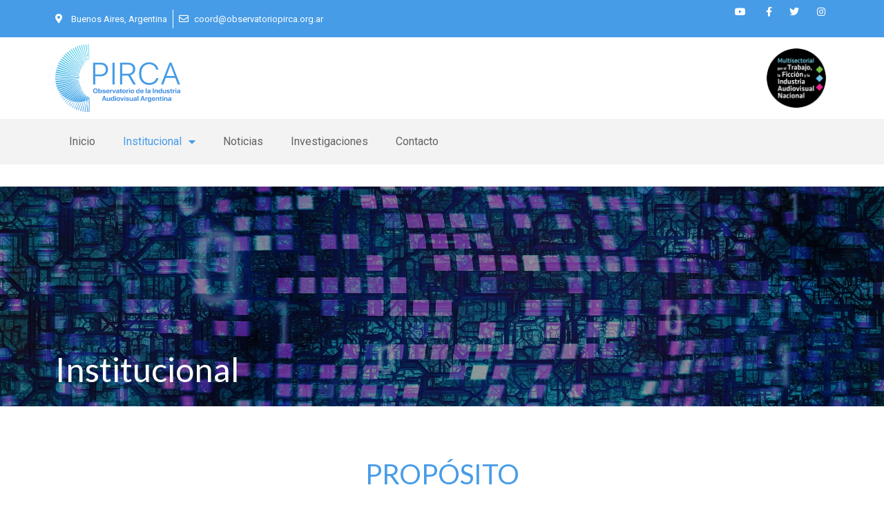

--- FILE ---
content_type: text/css
request_url: https://observatoriopirca.org/wp-content/uploads/elementor/css/post-450.css?ver=1692943329
body_size: 29578
content:
.elementor-450 .elementor-element.elementor-element-dd8e236:not(.elementor-motion-effects-element-type-background), .elementor-450 .elementor-element.elementor-element-dd8e236 > .elementor-motion-effects-container > .elementor-motion-effects-layer{background-image:url("https://observatoriopirca.org/wp-content/uploads/2020/12/institucional.jpg");background-position:center center;background-repeat:no-repeat;background-size:cover;}.elementor-450 .elementor-element.elementor-element-dd8e236 > .elementor-background-overlay{background-color:#000000;opacity:0.4;transition:background 0.3s, border-radius 0.3s, opacity 0.3s;}.elementor-450 .elementor-element.elementor-element-dd8e236{transition:background 0.3s, border 0.3s, border-radius 0.3s, box-shadow 0.3s;padding:220px 0px 10px 0px;}.elementor-450 .elementor-element.elementor-element-7a415dd{text-align:left;}.elementor-450 .elementor-element.elementor-element-7a415dd .elementor-heading-title{color:#ffffff;font-size:49px;}.elementor-450 .elementor-element.elementor-element-2dbed9a{padding:60px 0px 30px 0px;}.elementor-450 .elementor-element.elementor-element-42fd904{text-align:center;}.elementor-450 .elementor-element.elementor-element-42fd904 .elementor-heading-title{color:var( --e-global-color-secondary );}.elementor-450 .elementor-element.elementor-element-432499d{--divider-border-style:solid;--divider-color:var( --e-global-color-primary );--divider-border-width:3px;}.elementor-450 .elementor-element.elementor-element-432499d .elementor-divider-separator{width:12%;margin:0 auto;margin-center:0;}.elementor-450 .elementor-element.elementor-element-432499d .elementor-divider{text-align:center;padding-top:0px;padding-bottom:0px;}.elementor-450 .elementor-element.elementor-element-8dff22f{text-align:left;color:var( --e-global-color-secondary );font-size:18px;}.elementor-450 .elementor-element.elementor-element-8dff22f > .elementor-widget-container{padding:0px 0px 0px 0px;}.elementor-450 .elementor-element.elementor-element-caf3847:not(.elementor-motion-effects-element-type-background), .elementor-450 .elementor-element.elementor-element-caf3847 > .elementor-motion-effects-container > .elementor-motion-effects-layer{background-color:#F0F0F0;}.elementor-450 .elementor-element.elementor-element-caf3847{transition:background 0.3s, border 0.3s, border-radius 0.3s, box-shadow 0.3s;padding:40px 0px 40px 0px;}.elementor-450 .elementor-element.elementor-element-caf3847 > .elementor-background-overlay{transition:background 0.3s, border-radius 0.3s, opacity 0.3s;}.elementor-450 .elementor-element.elementor-element-22621f7 > .elementor-element-populated{padding:0px 30px 0px 0px;}.elementor-450 .elementor-element.elementor-element-835dba7{text-align:center;}.elementor-450 .elementor-element.elementor-element-835dba7 .elementor-heading-title{color:var( --e-global-color-secondary );}.elementor-450 .elementor-element.elementor-element-912a441{--divider-border-style:solid;--divider-color:var( --e-global-color-primary );--divider-border-width:3px;}.elementor-450 .elementor-element.elementor-element-912a441 .elementor-divider-separator{width:12%;margin:0 auto;margin-center:0;}.elementor-450 .elementor-element.elementor-element-912a441 .elementor-divider{text-align:center;padding-top:0px;padding-bottom:0px;}.elementor-450 .elementor-element.elementor-element-912a441 > .elementor-widget-container{margin:0px 0px 0px 0px;padding:0px 0px 0px 0px;}.elementor-450 .elementor-element.elementor-element-6047a8f{text-align:left;color:var( --e-global-color-secondary );font-size:18px;}.elementor-450 .elementor-element.elementor-element-6047a8f > .elementor-widget-container{padding:0px 0px 0px 0px;}.elementor-450 .elementor-element.elementor-element-3699bea{text-align:left;color:var( --e-global-color-secondary );font-size:18px;}.elementor-450 .elementor-element.elementor-element-3699bea > .elementor-widget-container{padding:0px 0px 0px 0px;}.elementor-450 .elementor-element.elementor-element-675fce2{padding:60px 0px 75px 0px;}.elementor-450 .elementor-element.elementor-element-3b30219 > .elementor-element-populated{padding:0px 30px 0px 0px;}.elementor-450 .elementor-element.elementor-element-2011fb9{text-align:center;}.elementor-450 .elementor-element.elementor-element-2011fb9 .elementor-heading-title{color:var( --e-global-color-secondary );}.elementor-450 .elementor-element.elementor-element-617511e{--divider-border-style:solid;--divider-color:var( --e-global-color-primary );--divider-border-width:3px;}.elementor-450 .elementor-element.elementor-element-617511e .elementor-divider-separator{width:12%;margin:0 auto;margin-center:0;}.elementor-450 .elementor-element.elementor-element-617511e .elementor-divider{text-align:center;padding-top:0px;padding-bottom:0px;}.elementor-450 .elementor-element.elementor-element-6c32685{text-align:left;color:var( --e-global-color-secondary );font-size:18px;}.elementor-450 .elementor-element.elementor-element-6c32685 > .elementor-widget-container{padding:0px 0px 0px 0px;}.elementor-450 .elementor-element.elementor-element-6dabf9f:not(.elementor-motion-effects-element-type-background), .elementor-450 .elementor-element.elementor-element-6dabf9f > .elementor-motion-effects-container > .elementor-motion-effects-layer{background-color:#F0F0F0;}.elementor-450 .elementor-element.elementor-element-6dabf9f{transition:background 0.3s, border 0.3s, border-radius 0.3s, box-shadow 0.3s;padding:40px 0px 40px 0px;}.elementor-450 .elementor-element.elementor-element-6dabf9f > .elementor-background-overlay{transition:background 0.3s, border-radius 0.3s, opacity 0.3s;}.elementor-450 .elementor-element.elementor-element-f8b436b > .elementor-element-populated{padding:0px 30px 0px 0px;}.elementor-450 .elementor-element.elementor-element-aa6d0c7{text-align:center;}.elementor-450 .elementor-element.elementor-element-aa6d0c7 .elementor-heading-title{color:var( --e-global-color-secondary );}.elementor-450 .elementor-element.elementor-element-d299924{--divider-border-style:solid;--divider-color:var( --e-global-color-primary );--divider-border-width:3px;}.elementor-450 .elementor-element.elementor-element-d299924 .elementor-divider-separator{width:12%;margin:0 auto;margin-center:0;}.elementor-450 .elementor-element.elementor-element-d299924 .elementor-divider{text-align:center;padding-top:0px;padding-bottom:0px;}.elementor-450 .elementor-element.elementor-element-d299924 > .elementor-widget-container{margin:0px 0px 0px 0px;padding:0px 0px 0px 0px;}.elementor-450 .elementor-element.elementor-element-010e015{text-align:left;color:var( --e-global-color-secondary );font-size:18px;}.elementor-450 .elementor-element.elementor-element-010e015 > .elementor-widget-container{padding:0px 0px 0px 0px;}.elementor-450 .elementor-element.elementor-element-261aa51:not(.elementor-motion-effects-element-type-background), .elementor-450 .elementor-element.elementor-element-261aa51 > .elementor-motion-effects-container > .elementor-motion-effects-layer{background-color:var( --e-global-color-secondary );}.elementor-450 .elementor-element.elementor-element-261aa51{transition:background 0.3s, border 0.3s, border-radius 0.3s, box-shadow 0.3s;padding:60px 0px 30px 0px;}.elementor-450 .elementor-element.elementor-element-261aa51 > .elementor-background-overlay{transition:background 0.3s, border-radius 0.3s, opacity 0.3s;}.elementor-450 .elementor-element.elementor-element-2d807cd > .elementor-element-populated{padding:0px 30px 0px 0px;}.elementor-450 .elementor-element.elementor-element-77a228f{text-align:center;}.elementor-450 .elementor-element.elementor-element-77a228f .elementor-heading-title{color:var( --e-global-color-00668a6 );}.elementor-450 .elementor-element.elementor-element-b2bbd7d{--divider-border-style:solid;--divider-color:var( --e-global-color-primary );--divider-border-width:3px;}.elementor-450 .elementor-element.elementor-element-b2bbd7d .elementor-divider-separator{width:12%;margin:0 auto;margin-center:0;}.elementor-450 .elementor-element.elementor-element-b2bbd7d .elementor-divider{text-align:center;padding-top:0px;padding-bottom:0px;}.elementor-450 .elementor-element.elementor-element-1d42911:not(.elementor-motion-effects-element-type-background), .elementor-450 .elementor-element.elementor-element-1d42911 > .elementor-motion-effects-container > .elementor-motion-effects-layer{background-color:var( --e-global-color-secondary );}.elementor-450 .elementor-element.elementor-element-1d42911{transition:background 0.3s, border 0.3s, border-radius 0.3s, box-shadow 0.3s;padding:0px 0px 40px 0px;}.elementor-450 .elementor-element.elementor-element-1d42911 > .elementor-background-overlay{transition:background 0.3s, border-radius 0.3s, opacity 0.3s;}.elementor-450 .elementor-element.elementor-element-5886ec3 > .elementor-element-populated{padding:30px 30px 0px 30px;}.elementor-450 .elementor-element.elementor-element-356ea03 > .elementor-element-populated{padding:0px 10px 0px 0px;}.elementor-450 .elementor-element.elementor-element-f0ffcf5 .elementor-button{font-size:12px;fill:var( --e-global-color-00668a6 );color:var( --e-global-color-00668a6 );background-color:var( --e-global-color-secondary );border-style:solid;border-width:0px 0px 2px 0px;border-color:var( --e-global-color-00668a6 );border-radius:0px 0px 0px 0px;padding:19px 14px 14px 14px;}.elementor-450 .elementor-element.elementor-element-f0ffcf5 .elementor-button:hover, .elementor-450 .elementor-element.elementor-element-f0ffcf5 .elementor-button:focus{color:var( --e-global-color-ea8db0d );}.elementor-450 .elementor-element.elementor-element-f0ffcf5 .elementor-button:hover svg, .elementor-450 .elementor-element.elementor-element-f0ffcf5 .elementor-button:focus svg{fill:var( --e-global-color-ea8db0d );}.elementor-450 .elementor-element.elementor-element-f0ffcf5 > .elementor-widget-container{margin:0px 0px 0px 0px;padding:-3px -3px -3px -3px;}.elementor-450 .elementor-element.elementor-element-8eea8c4 > .elementor-element-populated{padding:0px 10px 0px 0px;}.elementor-450 .elementor-element.elementor-element-5a7ddad .elementor-button{font-size:12px;fill:var( --e-global-color-00668a6 );color:var( --e-global-color-00668a6 );background-color:var( --e-global-color-secondary );border-style:solid;border-width:0px 0px 2px 0px;border-color:var( --e-global-color-00668a6 );border-radius:0px 0px 0px 0px;padding:19px 14px 14px 14px;}.elementor-450 .elementor-element.elementor-element-5a7ddad .elementor-button:hover, .elementor-450 .elementor-element.elementor-element-5a7ddad .elementor-button:focus{color:var( --e-global-color-ea8db0d );}.elementor-450 .elementor-element.elementor-element-5a7ddad .elementor-button:hover svg, .elementor-450 .elementor-element.elementor-element-5a7ddad .elementor-button:focus svg{fill:var( --e-global-color-ea8db0d );}.elementor-450 .elementor-element.elementor-element-5a7ddad > .elementor-widget-container{margin:0px 0px 0px 0px;padding:-3px -3px -3px -3px;}.elementor-450 .elementor-element.elementor-element-ac85b55 > .elementor-element-populated{padding:30px 30px 0px 30px;}.elementor-450 .elementor-element.elementor-element-1e9af29{padding:60px 0px 30px 0px;}.elementor-450 .elementor-element.elementor-element-ce58214 > .elementor-element-populated{padding:0px 30px 0px 0px;}.elementor-450 .elementor-element.elementor-element-67622d6{text-align:center;}.elementor-450 .elementor-element.elementor-element-67622d6 .elementor-heading-title{color:var( --e-global-color-secondary );}.elementor-450 .elementor-element.elementor-element-8b45924{--divider-border-style:solid;--divider-color:var( --e-global-color-primary );--divider-border-width:3px;}.elementor-450 .elementor-element.elementor-element-8b45924 .elementor-divider-separator{width:12%;margin:0 auto;margin-center:0;}.elementor-450 .elementor-element.elementor-element-8b45924 .elementor-divider{text-align:center;padding-top:0px;padding-bottom:0px;}.elementor-450 .elementor-element.elementor-element-5015af2{padding:0px 0px 30px 0px;}.elementor-450 .elementor-element.elementor-element-ad4e71f .elementor-button{font-size:12px;fill:var( --e-global-color-secondary );color:var( --e-global-color-secondary );background-color:#FFFFFF;border-style:solid;border-width:0px 0px 2px 0px;border-color:var( --e-global-color-secondary );border-radius:0px 0px 0px 0px;padding:19px 14px 14px 14px;}.elementor-450 .elementor-element.elementor-element-ad4e71f .elementor-button:hover, .elementor-450 .elementor-element.elementor-element-ad4e71f .elementor-button:focus{color:var( --e-global-color-accent );border-color:var( --e-global-color-accent );}.elementor-450 .elementor-element.elementor-element-ad4e71f .elementor-button:hover svg, .elementor-450 .elementor-element.elementor-element-ad4e71f .elementor-button:focus svg{fill:var( --e-global-color-accent );}.elementor-450 .elementor-element.elementor-element-ad4e71f > .elementor-widget-container{margin:0px 0px 0px 0px;padding:-3px -3px -3px -3px;}.elementor-450 .elementor-element.elementor-element-1ea1c9d .elementor-button{font-size:12px;fill:var( --e-global-color-secondary );color:var( --e-global-color-secondary );background-color:#FFFFFF;border-style:solid;border-width:0px 0px 2px 0px;border-color:var( --e-global-color-secondary );border-radius:0px 0px 0px 0px;padding:19px 14px 14px 14px;}.elementor-450 .elementor-element.elementor-element-1ea1c9d .elementor-button:hover, .elementor-450 .elementor-element.elementor-element-1ea1c9d .elementor-button:focus{color:var( --e-global-color-accent );border-color:var( --e-global-color-accent );}.elementor-450 .elementor-element.elementor-element-1ea1c9d .elementor-button:hover svg, .elementor-450 .elementor-element.elementor-element-1ea1c9d .elementor-button:focus svg{fill:var( --e-global-color-accent );}.elementor-450 .elementor-element.elementor-element-1ea1c9d > .elementor-widget-container{margin:0px 0px 0px 0px;padding:-3px -3px -3px -3px;}.elementor-450 .elementor-element.elementor-element-0ea51c6 .elementor-button{font-size:12px;fill:var( --e-global-color-secondary );color:var( --e-global-color-secondary );background-color:#FFFFFF;border-style:solid;border-width:0px 0px 2px 0px;border-color:var( --e-global-color-secondary );border-radius:0px 0px 0px 0px;padding:19px 14px 14px 14px;}.elementor-450 .elementor-element.elementor-element-0ea51c6 .elementor-button:hover, .elementor-450 .elementor-element.elementor-element-0ea51c6 .elementor-button:focus{color:var( --e-global-color-accent );border-color:var( --e-global-color-accent );}.elementor-450 .elementor-element.elementor-element-0ea51c6 .elementor-button:hover svg, .elementor-450 .elementor-element.elementor-element-0ea51c6 .elementor-button:focus svg{fill:var( --e-global-color-accent );}.elementor-450 .elementor-element.elementor-element-0ea51c6 > .elementor-widget-container{margin:0px 0px 0px 0px;padding:-3px -3px -3px -3px;}.elementor-450 .elementor-element.elementor-element-76fbbf4 .elementor-button{font-size:12px;fill:var( --e-global-color-secondary );color:var( --e-global-color-secondary );background-color:#FFFFFF;border-style:solid;border-width:0px 0px 2px 0px;border-color:var( --e-global-color-secondary );border-radius:0px 0px 0px 0px;padding:19px 14px 14px 14px;}.elementor-450 .elementor-element.elementor-element-76fbbf4 .elementor-button:hover, .elementor-450 .elementor-element.elementor-element-76fbbf4 .elementor-button:focus{color:var( --e-global-color-accent );border-color:var( --e-global-color-accent );}.elementor-450 .elementor-element.elementor-element-76fbbf4 .elementor-button:hover svg, .elementor-450 .elementor-element.elementor-element-76fbbf4 .elementor-button:focus svg{fill:var( --e-global-color-accent );}.elementor-450 .elementor-element.elementor-element-76fbbf4 > .elementor-widget-container{margin:0px 0px 0px 0px;padding:-3px -3px -3px -3px;}.elementor-450 .elementor-element.elementor-element-d05638b{padding:0px 0px 30px 0px;}.elementor-450 .elementor-element.elementor-element-94efc6c .elementor-button{font-size:12px;fill:var( --e-global-color-secondary );color:var( --e-global-color-secondary );background-color:#FFFFFF;border-style:solid;border-width:0px 0px 2px 0px;border-color:var( --e-global-color-secondary );border-radius:0px 0px 0px 0px;padding:19px 14px 14px 14px;}.elementor-450 .elementor-element.elementor-element-94efc6c .elementor-button:hover, .elementor-450 .elementor-element.elementor-element-94efc6c .elementor-button:focus{color:var( --e-global-color-accent );border-color:var( --e-global-color-accent );}.elementor-450 .elementor-element.elementor-element-94efc6c .elementor-button:hover svg, .elementor-450 .elementor-element.elementor-element-94efc6c .elementor-button:focus svg{fill:var( --e-global-color-accent );}.elementor-450 .elementor-element.elementor-element-94efc6c > .elementor-widget-container{margin:0px 0px 0px 0px;padding:-3px -3px -3px -3px;}.elementor-450 .elementor-element.elementor-element-2164a3e .elementor-button{font-size:12px;fill:var( --e-global-color-secondary );color:var( --e-global-color-secondary );background-color:#FFFFFF;border-style:solid;border-width:0px 0px 2px 0px;border-color:var( --e-global-color-secondary );border-radius:0px 0px 0px 0px;padding:19px 14px 14px 14px;}.elementor-450 .elementor-element.elementor-element-2164a3e .elementor-button:hover, .elementor-450 .elementor-element.elementor-element-2164a3e .elementor-button:focus{color:var( --e-global-color-accent );border-color:var( --e-global-color-accent );}.elementor-450 .elementor-element.elementor-element-2164a3e .elementor-button:hover svg, .elementor-450 .elementor-element.elementor-element-2164a3e .elementor-button:focus svg{fill:var( --e-global-color-accent );}.elementor-450 .elementor-element.elementor-element-2164a3e > .elementor-widget-container{margin:0px 0px 0px 0px;padding:-3px -3px -3px -3px;}.elementor-450 .elementor-element.elementor-element-615d3a6 .elementor-button{font-size:12px;fill:var( --e-global-color-secondary );color:var( --e-global-color-secondary );background-color:#FFFFFF;border-style:solid;border-width:0px 0px 2px 0px;border-color:var( --e-global-color-secondary );border-radius:0px 0px 0px 0px;padding:19px 14px 14px 14px;}.elementor-450 .elementor-element.elementor-element-615d3a6 .elementor-button:hover, .elementor-450 .elementor-element.elementor-element-615d3a6 .elementor-button:focus{color:var( --e-global-color-accent );border-color:var( --e-global-color-accent );}.elementor-450 .elementor-element.elementor-element-615d3a6 .elementor-button:hover svg, .elementor-450 .elementor-element.elementor-element-615d3a6 .elementor-button:focus svg{fill:var( --e-global-color-accent );}.elementor-450 .elementor-element.elementor-element-615d3a6 > .elementor-widget-container{margin:0px 0px 0px 0px;padding:-3px -3px -3px -3px;}.elementor-450 .elementor-element.elementor-element-d1b0b61 .elementor-button{font-size:12px;fill:var( --e-global-color-secondary );color:var( --e-global-color-secondary );background-color:#FFFFFF;border-style:solid;border-width:0px 0px 2px 0px;border-color:var( --e-global-color-secondary );border-radius:0px 0px 0px 0px;padding:19px 14px 14px 14px;}.elementor-450 .elementor-element.elementor-element-d1b0b61 .elementor-button:hover, .elementor-450 .elementor-element.elementor-element-d1b0b61 .elementor-button:focus{color:var( --e-global-color-accent );border-color:var( --e-global-color-accent );}.elementor-450 .elementor-element.elementor-element-d1b0b61 .elementor-button:hover svg, .elementor-450 .elementor-element.elementor-element-d1b0b61 .elementor-button:focus svg{fill:var( --e-global-color-accent );}.elementor-450 .elementor-element.elementor-element-d1b0b61 > .elementor-widget-container{margin:0px 0px 0px 0px;padding:-3px -3px -3px -3px;}.elementor-450 .elementor-element.elementor-element-5606a65{padding:0px 0px 30px 0px;}.elementor-450 .elementor-element.elementor-element-540041a .elementor-button{font-size:12px;fill:var( --e-global-color-secondary );color:var( --e-global-color-secondary );background-color:#FFFFFF;border-style:solid;border-width:0px 0px 2px 0px;border-color:var( --e-global-color-secondary );border-radius:0px 0px 0px 0px;padding:19px 14px 14px 14px;}.elementor-450 .elementor-element.elementor-element-540041a .elementor-button:hover, .elementor-450 .elementor-element.elementor-element-540041a .elementor-button:focus{color:var( --e-global-color-accent );border-color:var( --e-global-color-accent );}.elementor-450 .elementor-element.elementor-element-540041a .elementor-button:hover svg, .elementor-450 .elementor-element.elementor-element-540041a .elementor-button:focus svg{fill:var( --e-global-color-accent );}.elementor-450 .elementor-element.elementor-element-540041a > .elementor-widget-container{margin:0px 0px 0px 0px;padding:-3px -3px -3px -3px;}.elementor-450 .elementor-element.elementor-element-6bba3c8 .elementor-button{font-size:12px;fill:var( --e-global-color-secondary );color:var( --e-global-color-secondary );background-color:#FFFFFF;border-style:solid;border-width:0px 0px 2px 0px;border-color:var( --e-global-color-secondary );border-radius:0px 0px 0px 0px;padding:19px 14px 14px 14px;}.elementor-450 .elementor-element.elementor-element-6bba3c8 .elementor-button:hover, .elementor-450 .elementor-element.elementor-element-6bba3c8 .elementor-button:focus{color:var( --e-global-color-accent );border-color:var( --e-global-color-accent );}.elementor-450 .elementor-element.elementor-element-6bba3c8 .elementor-button:hover svg, .elementor-450 .elementor-element.elementor-element-6bba3c8 .elementor-button:focus svg{fill:var( --e-global-color-accent );}.elementor-450 .elementor-element.elementor-element-6bba3c8 > .elementor-widget-container{margin:0px 0px 0px 0px;padding:-3px -3px -3px -3px;}.elementor-450 .elementor-element.elementor-element-ebcaac9 .elementor-button{font-size:12px;fill:var( --e-global-color-secondary );color:var( --e-global-color-secondary );background-color:#FFFFFF;border-style:solid;border-width:0px 0px 2px 0px;border-color:var( --e-global-color-secondary );border-radius:0px 0px 0px 0px;padding:19px 14px 14px 14px;}.elementor-450 .elementor-element.elementor-element-ebcaac9 .elementor-button:hover, .elementor-450 .elementor-element.elementor-element-ebcaac9 .elementor-button:focus{color:var( --e-global-color-accent );border-color:var( --e-global-color-accent );}.elementor-450 .elementor-element.elementor-element-ebcaac9 .elementor-button:hover svg, .elementor-450 .elementor-element.elementor-element-ebcaac9 .elementor-button:focus svg{fill:var( --e-global-color-accent );}.elementor-450 .elementor-element.elementor-element-ebcaac9 > .elementor-widget-container{margin:0px 0px 0px 0px;padding:-3px -3px -3px -3px;}.elementor-450 .elementor-element.elementor-element-c142ec6 .elementor-button{font-size:12px;fill:var( --e-global-color-secondary );color:var( --e-global-color-secondary );background-color:#FFFFFF;border-style:solid;border-width:0px 0px 2px 0px;border-color:var( --e-global-color-secondary );border-radius:0px 0px 0px 0px;padding:19px 14px 14px 14px;}.elementor-450 .elementor-element.elementor-element-c142ec6 .elementor-button:hover, .elementor-450 .elementor-element.elementor-element-c142ec6 .elementor-button:focus{color:var( --e-global-color-accent );border-color:var( --e-global-color-accent );}.elementor-450 .elementor-element.elementor-element-c142ec6 .elementor-button:hover svg, .elementor-450 .elementor-element.elementor-element-c142ec6 .elementor-button:focus svg{fill:var( --e-global-color-accent );}.elementor-450 .elementor-element.elementor-element-c142ec6 > .elementor-widget-container{margin:0px 0px 0px 0px;padding:-3px -3px -3px -3px;}.elementor-450 .elementor-element.elementor-element-4593516{padding:0px 0px 30px 0px;}.elementor-450 .elementor-element.elementor-element-8f7fa3d .elementor-button{font-size:12px;fill:var( --e-global-color-secondary );color:var( --e-global-color-secondary );background-color:#FFFFFF;border-style:solid;border-width:0px 0px 2px 0px;border-color:var( --e-global-color-secondary );border-radius:0px 0px 0px 0px;padding:19px 14px 14px 14px;}.elementor-450 .elementor-element.elementor-element-8f7fa3d .elementor-button:hover, .elementor-450 .elementor-element.elementor-element-8f7fa3d .elementor-button:focus{color:var( --e-global-color-accent );border-color:var( --e-global-color-accent );}.elementor-450 .elementor-element.elementor-element-8f7fa3d .elementor-button:hover svg, .elementor-450 .elementor-element.elementor-element-8f7fa3d .elementor-button:focus svg{fill:var( --e-global-color-accent );}.elementor-450 .elementor-element.elementor-element-8f7fa3d > .elementor-widget-container{margin:0px 0px 0px 0px;padding:-3px -3px -3px -3px;}.elementor-450 .elementor-element.elementor-element-3b6167b .elementor-button{font-size:12px;fill:var( --e-global-color-secondary );color:var( --e-global-color-secondary );background-color:#FFFFFF;border-style:solid;border-width:0px 0px 2px 0px;border-color:var( --e-global-color-secondary );border-radius:0px 0px 0px 0px;padding:19px 14px 14px 14px;}.elementor-450 .elementor-element.elementor-element-3b6167b .elementor-button:hover, .elementor-450 .elementor-element.elementor-element-3b6167b .elementor-button:focus{color:var( --e-global-color-accent );border-color:var( --e-global-color-accent );}.elementor-450 .elementor-element.elementor-element-3b6167b .elementor-button:hover svg, .elementor-450 .elementor-element.elementor-element-3b6167b .elementor-button:focus svg{fill:var( --e-global-color-accent );}.elementor-450 .elementor-element.elementor-element-3b6167b > .elementor-widget-container{margin:0px 0px 0px 0px;padding:-3px -3px -3px -3px;}@media(min-width:768px){.elementor-450 .elementor-element.elementor-element-5886ec3{width:25%;}.elementor-450 .elementor-element.elementor-element-356ea03{width:25%;}.elementor-450 .elementor-element.elementor-element-8eea8c4{width:25%;}.elementor-450 .elementor-element.elementor-element-ac85b55{width:25%;}}@media(max-width:1024px){.elementor-450 .elementor-element.elementor-element-dd8e236{padding:100px 0px 120px 0px;}.elementor-450 .elementor-element.elementor-element-2dbed9a{padding:70px 0px 50px 0px;}.elementor-450 .elementor-element.elementor-element-8dff22f > .elementor-widget-container{padding:0px 80px 0px 80px;}.elementor-450 .elementor-element.elementor-element-6047a8f > .elementor-widget-container{padding:0px 80px 0px 80px;}.elementor-450 .elementor-element.elementor-element-3699bea > .elementor-widget-container{padding:0px 80px 0px 80px;}.elementor-450 .elementor-element.elementor-element-675fce2{padding:70px 0px 50px 0px;}.elementor-450 .elementor-element.elementor-element-6c32685 > .elementor-widget-container{padding:0px 80px 0px 80px;}.elementor-450 .elementor-element.elementor-element-010e015 > .elementor-widget-container{padding:0px 80px 0px 80px;}.elementor-450 .elementor-element.elementor-element-261aa51{padding:70px 0px 50px 0px;}.elementor-450 .elementor-element.elementor-element-1e9af29{padding:70px 0px 50px 0px;}.elementor-450 .elementor-element.elementor-element-5015af2{padding:70px 0px 50px 0px;}.elementor-450 .elementor-element.elementor-element-d05638b{padding:70px 0px 50px 0px;}.elementor-450 .elementor-element.elementor-element-5606a65{padding:70px 0px 50px 0px;}.elementor-450 .elementor-element.elementor-element-4593516{padding:70px 0px 50px 0px;}}@media(max-width:767px){.elementor-450 .elementor-element.elementor-element-dd8e236{padding:85px 0px 75px 0px;}.elementor-450 .elementor-element.elementor-element-2dbed9a{padding:60px 0px 40px 0px;}.elementor-450 .elementor-element.elementor-element-1ca627b > .elementor-element-populated{padding:0px 20px 0px 20px;}.elementor-450 .elementor-element.elementor-element-432499d .elementor-divider-separator{width:17%;}.elementor-450 .elementor-element.elementor-element-8dff22f > .elementor-widget-container{padding:0px 0px 0px 0px;}.elementor-450 .elementor-element.elementor-element-912a441 .elementor-divider-separator{width:17%;}.elementor-450 .elementor-element.elementor-element-6047a8f > .elementor-widget-container{padding:0px 0px 0px 0px;}.elementor-450 .elementor-element.elementor-element-3699bea > .elementor-widget-container{padding:0px 0px 0px 0px;}.elementor-450 .elementor-element.elementor-element-675fce2{padding:60px 0px 40px 0px;}.elementor-450 .elementor-element.elementor-element-617511e .elementor-divider-separator{width:17%;}.elementor-450 .elementor-element.elementor-element-6c32685 > .elementor-widget-container{padding:0px 0px 0px 0px;}.elementor-450 .elementor-element.elementor-element-d299924 .elementor-divider-separator{width:17%;}.elementor-450 .elementor-element.elementor-element-010e015 > .elementor-widget-container{padding:0px 0px 0px 0px;}.elementor-450 .elementor-element.elementor-element-261aa51{padding:60px 0px 40px 0px;}.elementor-450 .elementor-element.elementor-element-b2bbd7d .elementor-divider-separator{width:17%;}.elementor-450 .elementor-element.elementor-element-1e9af29{padding:60px 0px 40px 0px;}.elementor-450 .elementor-element.elementor-element-8b45924 .elementor-divider-separator{width:17%;}.elementor-450 .elementor-element.elementor-element-5015af2{padding:60px 0px 40px 0px;}.elementor-450 .elementor-element.elementor-element-d05638b{padding:60px 0px 40px 0px;}.elementor-450 .elementor-element.elementor-element-5606a65{padding:60px 0px 40px 0px;}.elementor-450 .elementor-element.elementor-element-4593516{padding:60px 0px 40px 0px;}}@media(max-width:1024px) and (min-width:768px){.elementor-450 .elementor-element.elementor-element-1ca627b{width:100%;}}

--- FILE ---
content_type: text/css
request_url: https://observatoriopirca.org/wp-content/uploads/elementor/css/post-461.css?ver=1692889583
body_size: 9236
content:
.elementor-461 .elementor-element.elementor-element-a2c6597 > .elementor-container > .elementor-column > .elementor-widget-wrap{align-content:center;align-items:center;}.elementor-461 .elementor-element.elementor-element-a2c6597:not(.elementor-motion-effects-element-type-background), .elementor-461 .elementor-element.elementor-element-a2c6597 > .elementor-motion-effects-container > .elementor-motion-effects-layer{background-color:var( --e-global-color-secondary );}.elementor-461 .elementor-element.elementor-element-a2c6597{transition:background 0.3s, border 0.3s, border-radius 0.3s, box-shadow 0.3s;}.elementor-461 .elementor-element.elementor-element-a2c6597 > .elementor-background-overlay{transition:background 0.3s, border-radius 0.3s, opacity 0.3s;}.elementor-461 .elementor-element.elementor-element-c4e303e .elementor-icon-list-item:not(:last-child):after{content:"";border-color:#FFFFFF;}.elementor-461 .elementor-element.elementor-element-c4e303e .elementor-icon-list-items:not(.elementor-inline-items) .elementor-icon-list-item:not(:last-child):after{border-top-style:solid;border-top-width:1px;}.elementor-461 .elementor-element.elementor-element-c4e303e .elementor-icon-list-items.elementor-inline-items .elementor-icon-list-item:not(:last-child):after{border-left-style:solid;}.elementor-461 .elementor-element.elementor-element-c4e303e .elementor-inline-items .elementor-icon-list-item:not(:last-child):after{border-left-width:1px;}.elementor-461 .elementor-element.elementor-element-c4e303e .elementor-icon-list-icon i{color:#FFFFFF;transition:color 0.3s;}.elementor-461 .elementor-element.elementor-element-c4e303e .elementor-icon-list-icon svg{fill:#FFFFFF;transition:fill 0.3s;}.elementor-461 .elementor-element.elementor-element-c4e303e{--e-icon-list-icon-size:14px;--icon-vertical-offset:0px;}.elementor-461 .elementor-element.elementor-element-c4e303e .elementor-icon-list-item > .elementor-icon-list-text, .elementor-461 .elementor-element.elementor-element-c4e303e .elementor-icon-list-item > a{font-size:13px;}.elementor-461 .elementor-element.elementor-element-c4e303e .elementor-icon-list-text{color:#FFFFFF;transition:color 0.3s;}.elementor-461 .elementor-element.elementor-element-a6da3e1 .elementor-icon-list-icon i{color:#FFFFFF;transition:color 0.3s;}.elementor-461 .elementor-element.elementor-element-a6da3e1 .elementor-icon-list-icon svg{fill:#FFFFFF;transition:fill 0.3s;}.elementor-461 .elementor-element.elementor-element-a6da3e1{--e-icon-list-icon-size:14px;--icon-vertical-offset:0px;}.elementor-461 .elementor-element.elementor-element-a6da3e1 .elementor-icon-list-text{transition:color 0.3s;}.elementor-461 .elementor-element.elementor-element-96bfe77 .elementor-menu-toggle{margin:0 auto;}.elementor-461 .elementor-element.elementor-element-96bfe77 .elementor-nav-menu--main .elementor-item{color:#636363;fill:#636363;}.elementor-461 .elementor-element.elementor-element-96bfe77 .elementor-nav-menu--main .elementor-item:hover,
					.elementor-461 .elementor-element.elementor-element-96bfe77 .elementor-nav-menu--main .elementor-item.elementor-item-active,
					.elementor-461 .elementor-element.elementor-element-96bfe77 .elementor-nav-menu--main .elementor-item.highlighted,
					.elementor-461 .elementor-element.elementor-element-96bfe77 .elementor-nav-menu--main .elementor-item:focus{color:#479CE7;fill:#479CE7;}.elementor-461 .elementor-element.elementor-element-96bfe77 .elementor-nav-menu--main .elementor-item.elementor-item-active{color:#479CE7;}.elementor-461 .elementor-element.elementor-element-96bfe77 .elementor-nav-menu--dropdown{background-color:#F3F3F3;}.elementor-461 .elementor-element.elementor-element-96bfe77 .elementor-nav-menu--dropdown a:hover,
					.elementor-461 .elementor-element.elementor-element-96bfe77 .elementor-nav-menu--dropdown a.elementor-item-active,
					.elementor-461 .elementor-element.elementor-element-96bfe77 .elementor-nav-menu--dropdown a.highlighted{background-color:var( --e-global-color-secondary );}.elementor-461 .elementor-element.elementor-element-96bfe77 .elementor-nav-menu--dropdown a{padding-left:16px;padding-right:16px;}.elementor-461 .elementor-element.elementor-element-96bfe77 div.elementor-menu-toggle{color:var( --e-global-color-00668a6 );}.elementor-461 .elementor-element.elementor-element-96bfe77 div.elementor-menu-toggle svg{fill:var( --e-global-color-00668a6 );}.elementor-461 .elementor-element.elementor-element-96bfe77 > .elementor-widget-container{margin:0px 0px 0px 0px;padding:0px 0px 0px 0px;}body:not(.rtl) .elementor-461 .elementor-element.elementor-element-96bfe77{right:0px;}body.rtl .elementor-461 .elementor-element.elementor-element-96bfe77{left:0px;}.elementor-461 .elementor-element.elementor-element-96bfe77{top:0px;}.elementor-461 .elementor-element.elementor-element-33ab63d > .elementor-container > .elementor-column > .elementor-widget-wrap{align-content:center;align-items:center;}.elementor-461 .elementor-element.elementor-element-33ab63d:not(.elementor-motion-effects-element-type-background), .elementor-461 .elementor-element.elementor-element-33ab63d > .elementor-motion-effects-container > .elementor-motion-effects-layer{background-color:var( --e-global-color-00668a6 );}.elementor-461 .elementor-element.elementor-element-33ab63d{transition:background 0.3s, border 0.3s, border-radius 0.3s, box-shadow 0.3s;}.elementor-461 .elementor-element.elementor-element-33ab63d > .elementor-background-overlay{transition:background 0.3s, border-radius 0.3s, opacity 0.3s;}.elementor-461 .elementor-element.elementor-element-7cbf727.elementor-column > .elementor-widget-wrap{justify-content:flex-start;}.elementor-461 .elementor-element.elementor-element-023bef1{text-align:left;}.elementor-461 .elementor-element.elementor-element-023bef1 img{width:33%;}.elementor-461 .elementor-element.elementor-element-023bef1 > .elementor-widget-container{margin:0px 0px 0px 0px;padding:0px 0px 0px 0px;}.elementor-461 .elementor-element.elementor-element-9b89024.elementor-column > .elementor-widget-wrap{justify-content:flex-start;}.elementor-461 .elementor-element.elementor-element-f10f5f3{text-align:right;}.elementor-461 .elementor-element.elementor-element-f10f5f3 img{width:49%;}.elementor-461 .elementor-element.elementor-element-f10f5f3 > .elementor-widget-container{margin:0px 0px 0px 0px;padding:0px 0px 0px 0px;}.elementor-461 .elementor-element.elementor-element-8978255:not(.elementor-motion-effects-element-type-background), .elementor-461 .elementor-element.elementor-element-8978255 > .elementor-motion-effects-container > .elementor-motion-effects-layer{background-color:#F3F3F3;}.elementor-461 .elementor-element.elementor-element-8978255{transition:background 0.3s, border 0.3s, border-radius 0.3s, box-shadow 0.3s;}.elementor-461 .elementor-element.elementor-element-8978255 > .elementor-background-overlay{transition:background 0.3s, border-radius 0.3s, opacity 0.3s;}.elementor-461 .elementor-element.elementor-element-f0c5f73 .elementor-menu-toggle{margin:0 auto;}.elementor-461 .elementor-element.elementor-element-f0c5f73 .elementor-nav-menu--main .elementor-item{color:#636363;fill:#636363;}.elementor-461 .elementor-element.elementor-element-f0c5f73 .elementor-nav-menu--main .elementor-item:hover,
					.elementor-461 .elementor-element.elementor-element-f0c5f73 .elementor-nav-menu--main .elementor-item.elementor-item-active,
					.elementor-461 .elementor-element.elementor-element-f0c5f73 .elementor-nav-menu--main .elementor-item.highlighted,
					.elementor-461 .elementor-element.elementor-element-f0c5f73 .elementor-nav-menu--main .elementor-item:focus{color:#479CE7;fill:#479CE7;}.elementor-461 .elementor-element.elementor-element-f0c5f73 .elementor-nav-menu--main .elementor-item.elementor-item-active{color:#479CE7;}.elementor-461 .elementor-element.elementor-element-f0c5f73 .elementor-nav-menu--dropdown{background-color:#F3F3F3;}.elementor-461 .elementor-element.elementor-element-f0c5f73 .elementor-nav-menu--dropdown a:hover,
					.elementor-461 .elementor-element.elementor-element-f0c5f73 .elementor-nav-menu--dropdown a.elementor-item-active,
					.elementor-461 .elementor-element.elementor-element-f0c5f73 .elementor-nav-menu--dropdown a.highlighted{background-color:var( --e-global-color-secondary );}.elementor-461 .elementor-element.elementor-element-f0c5f73 .elementor-nav-menu--dropdown a{padding-left:16px;padding-right:16px;}.elementor-461 .elementor-element.elementor-element-f0c5f73 > .elementor-widget-container{margin:0px 0px 0px 0px;padding:0px 0px 0px 0px;}@media(max-width:767px){.elementor-461 .elementor-element.elementor-element-d88c81a > .elementor-element-populated{margin:0px 0px 0px 0px;--e-column-margin-right:0px;--e-column-margin-left:0px;padding:0px 0px 0px 0px;}body:not(.rtl) .elementor-461 .elementor-element.elementor-element-96bfe77{right:-144.8px;}body.rtl .elementor-461 .elementor-element.elementor-element-96bfe77{left:-144.8px;}.elementor-461 .elementor-element.elementor-element-96bfe77{top:10px;}.elementor-461 .elementor-element.elementor-element-7cbf727{width:50%;}.elementor-461 .elementor-element.elementor-element-023bef1 img{width:85%;}.elementor-461 .elementor-element.elementor-element-9b89024{width:50%;}}

--- FILE ---
content_type: text/css
request_url: https://observatoriopirca.org/wp-content/uploads/elementor/css/post-471.css?ver=1692889583
body_size: 7220
content:
.elementor-471 .elementor-element.elementor-element-a3de75d:not(.elementor-motion-effects-element-type-background), .elementor-471 .elementor-element.elementor-element-a3de75d > .elementor-motion-effects-container > .elementor-motion-effects-layer{background-color:var( --e-global-color-secondary );}.elementor-471 .elementor-element.elementor-element-a3de75d{transition:background 0.3s, border 0.3s, border-radius 0.3s, box-shadow 0.3s;padding:50px 20px 20px 20px;}.elementor-471 .elementor-element.elementor-element-a3de75d > .elementor-background-overlay{transition:background 0.3s, border-radius 0.3s, opacity 0.3s;}.elementor-471 .elementor-element.elementor-element-6164ef7{text-align:left;}.elementor-471 .elementor-element.elementor-element-6164ef7 img{width:61%;}.elementor-471 .elementor-element.elementor-element-05debfb .elementor-heading-title{color:var( --e-global-color-00668a6 );}.elementor-471 .elementor-element.elementor-element-db3d918 .elementor-menu-toggle{margin:0 auto;}.elementor-471 .elementor-element.elementor-element-db3d918 .elementor-nav-menu--main .elementor-item{color:var( --e-global-color-00668a6 );fill:var( --e-global-color-00668a6 );padding-left:0px;padding-right:0px;padding-top:4px;padding-bottom:4px;}.elementor-471 .elementor-element.elementor-element-db3d918 .elementor-nav-menu--main .elementor-item:hover,
					.elementor-471 .elementor-element.elementor-element-db3d918 .elementor-nav-menu--main .elementor-item.elementor-item-active,
					.elementor-471 .elementor-element.elementor-element-db3d918 .elementor-nav-menu--main .elementor-item.highlighted,
					.elementor-471 .elementor-element.elementor-element-db3d918 .elementor-nav-menu--main .elementor-item:focus{color:var( --e-global-color-ea8db0d );fill:var( --e-global-color-ea8db0d );}.elementor-471 .elementor-element.elementor-element-db3d918 .elementor-nav-menu--main .elementor-item.elementor-item-active{color:var( --e-global-color-ea8db0d );}.elementor-471 .elementor-element.elementor-element-db3d918 > .elementor-widget-container{margin:0px 0px 0px 0px;padding:0px 0px 0px 0px;}.elementor-471 .elementor-element.elementor-element-df37e50 .elementor-heading-title{color:var( --e-global-color-00668a6 );}.elementor-471 .elementor-element.elementor-element-e0d360c .elementor-icon-list-icon i{color:#FFFFFF;transition:color 0.3s;}.elementor-471 .elementor-element.elementor-element-e0d360c .elementor-icon-list-icon svg{fill:#FFFFFF;transition:fill 0.3s;}.elementor-471 .elementor-element.elementor-element-e0d360c{--e-icon-list-icon-size:20px;--icon-vertical-offset:0px;}.elementor-471 .elementor-element.elementor-element-e0d360c .elementor-icon-list-text{transition:color 0.3s;}.elementor-471 .elementor-element.elementor-element-838944d .elementor-heading-title{color:var( --e-global-color-00668a6 );}.elementor-471 .elementor-element.elementor-element-f5c1233 .elementor-field-group{padding-right:calc( 10px/2 );padding-left:calc( 10px/2 );margin-bottom:10px;}.elementor-471 .elementor-element.elementor-element-f5c1233 .elementor-form-fields-wrapper{margin-left:calc( -10px/2 );margin-right:calc( -10px/2 );margin-bottom:-10px;}.elementor-471 .elementor-element.elementor-element-f5c1233 .elementor-field-group.recaptcha_v3-bottomleft, .elementor-471 .elementor-element.elementor-element-f5c1233 .elementor-field-group.recaptcha_v3-bottomright{margin-bottom:0;}body.rtl .elementor-471 .elementor-element.elementor-element-f5c1233 .elementor-labels-inline .elementor-field-group > label{padding-left:0px;}body:not(.rtl) .elementor-471 .elementor-element.elementor-element-f5c1233 .elementor-labels-inline .elementor-field-group > label{padding-right:0px;}body .elementor-471 .elementor-element.elementor-element-f5c1233 .elementor-labels-above .elementor-field-group > label{padding-bottom:0px;}.elementor-471 .elementor-element.elementor-element-f5c1233 .elementor-field-type-html{padding-bottom:0px;}.elementor-471 .elementor-element.elementor-element-f5c1233 .elementor-field-group .elementor-field{color:#444444;}.elementor-471 .elementor-element.elementor-element-f5c1233 .elementor-field-group:not(.elementor-field-type-upload) .elementor-field:not(.elementor-select-wrapper){background-color:#FFFFFF87;border-width:0px 0px 0px 0px;border-radius:5px 5px 5px 5px;}.elementor-471 .elementor-element.elementor-element-f5c1233 .elementor-field-group .elementor-select-wrapper select{background-color:#FFFFFF87;border-width:0px 0px 0px 0px;border-radius:5px 5px 5px 5px;}.elementor-471 .elementor-element.elementor-element-f5c1233 .e-form__buttons__wrapper__button-next{background-color:var( --e-global-color-primary );color:#ffffff;}.elementor-471 .elementor-element.elementor-element-f5c1233 .elementor-button[type="submit"]{background-color:var( --e-global-color-primary );color:#ffffff;}.elementor-471 .elementor-element.elementor-element-f5c1233 .elementor-button[type="submit"] svg *{fill:#ffffff;}.elementor-471 .elementor-element.elementor-element-f5c1233 .e-form__buttons__wrapper__button-previous{color:#ffffff;}.elementor-471 .elementor-element.elementor-element-f5c1233 .e-form__buttons__wrapper__button-next:hover{color:#ffffff;}.elementor-471 .elementor-element.elementor-element-f5c1233 .elementor-button[type="submit"]:hover{color:#ffffff;}.elementor-471 .elementor-element.elementor-element-f5c1233 .elementor-button[type="submit"]:hover svg *{fill:#ffffff;}.elementor-471 .elementor-element.elementor-element-f5c1233 .e-form__buttons__wrapper__button-previous:hover{color:#ffffff;}.elementor-471 .elementor-element.elementor-element-f5c1233 .elementor-button{border-radius:5px 5px 5px 5px;}.elementor-471 .elementor-element.elementor-element-f5c1233{--e-form-steps-indicators-spacing:20px;--e-form-steps-indicator-padding:30px;--e-form-steps-indicator-inactive-secondary-color:#ffffff;--e-form-steps-indicator-active-secondary-color:#ffffff;--e-form-steps-indicator-completed-secondary-color:#ffffff;--e-form-steps-divider-width:1px;--e-form-steps-divider-gap:10px;}.elementor-471 .elementor-element.elementor-element-a772224 > .elementor-container > .elementor-column > .elementor-widget-wrap{align-content:center;align-items:center;}.elementor-471 .elementor-element.elementor-element-a772224:not(.elementor-motion-effects-element-type-background), .elementor-471 .elementor-element.elementor-element-a772224 > .elementor-motion-effects-container > .elementor-motion-effects-layer{background-color:var( --e-global-color-primary );}.elementor-471 .elementor-element.elementor-element-a772224{transition:background 0.3s, border 0.3s, border-radius 0.3s, box-shadow 0.3s;}.elementor-471 .elementor-element.elementor-element-a772224 > .elementor-background-overlay{transition:background 0.3s, border-radius 0.3s, opacity 0.3s;}.elementor-471 .elementor-element.elementor-element-d7980aa .elementor-heading-title{color:#FFFFFF;}.elementor-471 .elementor-element.elementor-element-287bf00{text-align:right;}.elementor-471 .elementor-element.elementor-element-287bf00 .elementor-heading-title{color:#FFFFFF;}@media(max-width:767px){.elementor-471 .elementor-element.elementor-element-d7980aa{text-align:center;}.elementor-471 .elementor-element.elementor-element-287bf00{text-align:center;}}